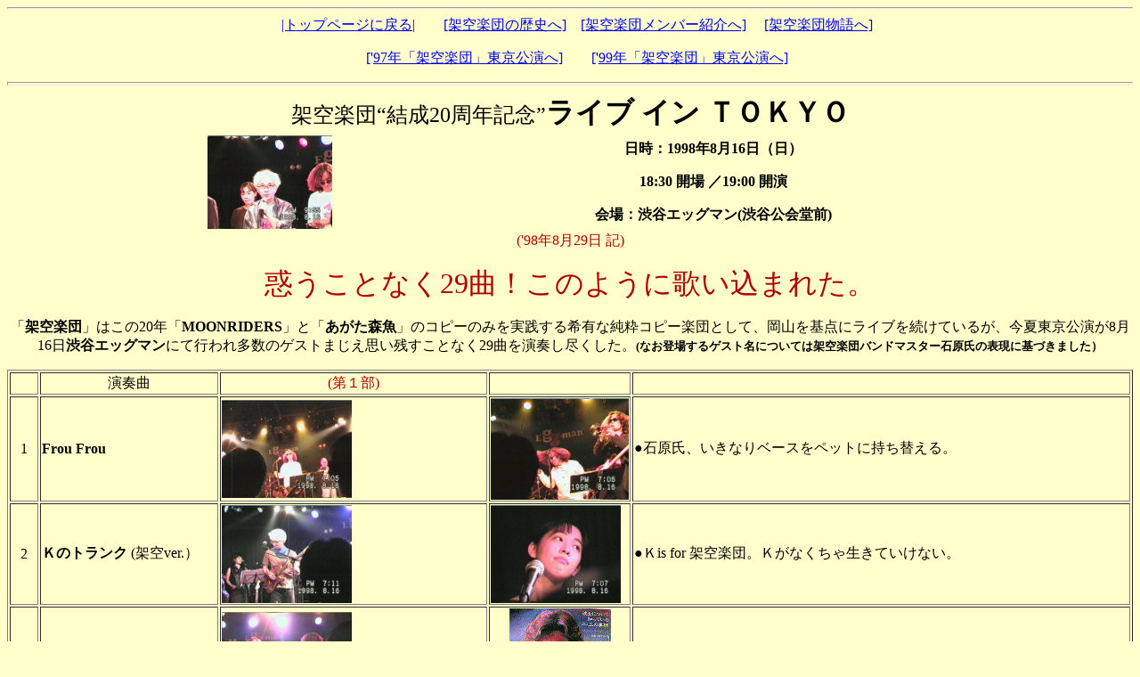

--- FILE ---
content_type: text/html
request_url: http://artmania3.com/kacoo.html
body_size: 7955
content:
<!--This file created 99.6.6 10:22 PM by Claris Home Page version 2.0J-->
<HTML>
<HEAD>
   <TITLE>kacoo</TITLE>
   <META NAME=GENERATOR CONTENT="Claris Home Page 2.0J">
   <META HTTP-EQUIV="Content-Type" CONTENT="text/html;CHARSET=x-sjis">
   <X-SAS-WINDOW TOP=52 BOTTOM=608 LEFT=55 RIGHT=743>
</HEAD>
<BODY BGCOLOR="#FFFFCC">

<P><CENTER>
<HR>
<A HREF="index.html"><A NAME="anchor2"></A></A>　　<A HREF="index.html">|トップページに戻る|</A>　　<A HREF="kacoo_history.html">[架空楽団の歴史へ]</A>　<A HREF="kacoo_personal.html">[架空楽団メンバー紹介へ]</A>
　<A HREF="cacuu_tale.html">[架空楽団物語へ]</A>　</CENTER></P>

<P><CENTER>　<A HREF="cacuu_tokyo.html">[</A>'<A HREF="cacuu_tokyo.html">97年「架空楽団」東京公演へ]</A>　　<A HREF="kacoo.html">[</A>'<A HREF="kacoo99.html">99年「架空楽団」東京公演へ]</A>
</CENTER></P>

<P><CENTER><FONT SIZE="+1">
<HR SIZE="4">
</FONT><FONT SIZE="+2">架空楽団“結成20周年記念”</FONT><B><FONT
SIZE="+3">ライブ イン ＴＯＫＹＯ</FONT></B><TABLE BORDER=0
WIDTH="65%" HEIGHT=30>
   <TR>
      <TD WIDTH=148>
         <P><FONT SIZE="+1"><IMG SRC="kaccuutokyo98/ann6.gif"
         WIDTH=140 HEIGHT=105 ALIGN=bottom></FONT>
      </TD><TD WIDTH=231>
         <P><CENTER><B>日時：1998年8月16日（日）</B></CENTER></P>
         
         <P><CENTER><B>18:30 開場 ／19:00 開演</B></CENTER></P>
         
         <P><CENTER><B>会場：渋谷エッグマン(渋谷公会堂前)</B>
         </CENTER>
      </TD></TR>
</TABLE><FONT COLOR="#AF0000">('98年8月29日 記)</FONT></CENTER></P>

<P><CENTER><FONT SIZE="+3"
COLOR="#AF0000">惑うことなく29曲！このように歌い込まれた。</FONT>
</CENTER></P>

<P><CENTER>「<B>架空楽団</B>」はこの20年「<B>MOONRIDERS</B>」と「<B>あがた森魚</B>」のコピーのみを実践する希有な純粋コピー楽団として、岡山を基点にライブを続けているが、今夏東京公演が8月16日<B>渋谷エッグマン</B>にて行われ多数のゲストまじえ思い残すことなく29曲を演奏し尽くした。<B><FONT
SIZE="-1">(なお登場するゲスト名については架空楽団バンドマスター石原氏の表現に基づきました）</FONT></B>
</CENTER></P>

<P><CENTER><TABLE BORDER=1>
   <TR>
      <TD WIDTH=28>
         <P>
      </TD><TD>
         <P><CENTER>演奏曲</CENTER>
      </TD><TD>
         <P><CENTER><FONT COLOR="#AF0000">(第１部)</FONT></CENTER>
      </TD><TD WIDTH=154>
         <P>
      </TD><TD>
         <P>
      </TD></TR>
   <TR>
      <TD WIDTH=28>
         <P><CENTER>1</CENTER>
      </TD><TD>
         <P><B>Frou Frou</B>
      </TD><TD>
         <P><FONT SIZE="+1"><IMG SRC="kaccuutokyo98/furufuru.gif"
         WIDTH=146 HEIGHT=110 ALIGN=bottom></FONT>
      </TD><TD WIDTH=154>
         <P><IMG SRC="kaccuutokyo98/isiharapet.gif" WIDTH=155
         HEIGHT=114 ALIGN=bottom>
      </TD><TD>
         <P>●石原氏、いきなりベースをペットに持ち替える。
      </TD></TR>
   <TR>
      <TD WIDTH=28>
         <P><CENTER>2</CENTER>
      </TD><TD>
         <P><B>Ｋのトランク</B> (架空ver.）
      </TD><TD>
         <P><FONT SIZE="+1"><IMG SRC="kaccuutokyo98/withoutrose1.gif"
         WIDTH=146 HEIGHT=110 ALIGN=bottom></FONT>
      </TD><TD WIDTH=154>
         <P><FONT SIZE="+1"><IMG SRC="kaccuutokyo98/furufuru3.gif"
         WIDTH=146 HEIGHT=110 ALIGN=bottom></FONT>
      </TD><TD>
         <P>●Ｋis for 架空楽団。Ｋがなくちゃ生きていけない。
      </TD></TR>
   <TR>
      <TD WIDTH=28>
         <P><CENTER>3</CENTER>
      </TD><TD>
         <P><B>沈黙 </B>(郵便貯金ver.）
      </TD><TD>
         <P><FONT SIZE="+1"><IMG
         SRC="kaccuutokyo98/yamadaisihara.gif" WIDTH=146 HEIGHT=110
         ALIGN=bottom></FONT>
      </TD><TD WIDTH=154>
         <P><CENTER><IMG SRC="PageMill_Images/k_kanal_dub.gif"
         WIDTH=114 HEIGHT=118 X-SAS-UseImageWidth
         X-SAS-UseImageHeight ALIGN=bottom></CENTER>
      </TD><TD>
         <P>
      </TD></TR>
   <TR>
      <TD WIDTH=28>
         <P><CENTER>4</CENTER>
      </TD><TD>
         <P><B>ベスパップ・スカウト</B>
      </TD><TD>
         <P><FONT SIZE="+1"><IMG SRC="kaccuutokyo98/efferu1.gif"
         WIDTH=146 HEIGHT=110 ALIGN=bottom></FONT>
      </TD><TD WIDTH=154>
         <P>
      </TD><TD>
         <P>●artmaniaは「屋根裏」を思い出した。
      </TD></TR>
   <TR>
      <TD WIDTH=28>
         <P><CENTER>5</CENTER>
      </TD><TD>
         <P><B>エッフェル塔の歓び</B>
      </TD><TD>
         <P>
      </TD><TD WIDTH=154>
         <P>
      </TD><TD>
         <P>●artmaniaはひかる氏を思い出した。
      </TD></TR>
   <TR>
      <TD WIDTH=28>
         <P><CENTER>6</CENTER>
      </TD><TD>
         <P><B>サブマリン</B>
      </TD><TD>
         <P>（Vo. あがた森魚氏）
      </TD><TD WIDTH=154>
         <P><FONT SIZE="+1"><IMG SRC="kaccuutokyo98/submarine2.gif"
         WIDTH=146 HEIGHT=110 ALIGN=bottom></FONT>
      </TD><TD>
         <P>●これから何をさせろと言うのだといいつつ、次第にA児へと変貌し、ついには「サブマリン」を唄い上げてしまったあがた森魚氏。
      
      </TD></TR>
   <TR>
      <TD WIDTH=28>
         <P><CENTER>7</CENTER>
      </TD><TD>
         <P><B>薬屋さん</B>
      </TD><TD>
         <P>
      </TD><TD WIDTH=154>
         <P>
      </TD><TD>
         <P>●「はちみつぱい」もありです。
      </TD></TR>
   <TR>
      <TD WIDTH=28>
         <P><CENTER>8</CENTER>
      </TD><TD>
         <P><B>ディスコ・ボーイ</B>
      </TD><TD>
         <P><CENTER><IMG SRC="PageMill_Images/k_modern_lovers.gif"
         WIDTH=116 HEIGHT=114 X-SAS-UseImageWidth
         X-SAS-UseImageHeight ALIGN=bottom></CENTER>
      </TD><TD WIDTH=154>
         <P>
      </TD><TD>
         <P>
      </TD></TR>
   <TR>
      <TD WIDTH=28>
         <P><CENTER>9</CENTER>
      </TD><TD>
         <P><B>青空のマリー</B>
      </TD><TD>
         <P>(Vo. サエキけんぞう氏)　
      </TD><TD WIDTH=154>
         <P><FONT SIZE="+1"><IMG SRC="kaccuutokyo98/marry2.gif"
         WIDTH=146 HEIGHT=110 ALIGN=bottom></FONT>
      </TD><TD>
         <P>●くらげに未練を残しつつも「青空のマリー」をミック・ジャガーの心境で唄うサエキけんぞう氏。
      
      </TD></TR>
   <TR>
      <TD WIDTH=28>
         <P><CENTER>10</CENTER>
      </TD><TD>
         <P><B>ウルフはウルフ</B>
      </TD><TD>
         <P>(Vo. FOU氏)
      </TD><TD WIDTH=154>
         <P><FONT SIZE="+1"><IMG SRC="kaccuutokyo98/wolfe2.gif"
         WIDTH=146 HEIGHT=110 ALIGN=bottom></FONT>
      </TD><TD>
         <P>●ムーンライダーズの一番手は、FOU氏。「ウルフはウルフ」を熱唱。
      
      </TD></TR>
   <TR>
      <TD WIDTH=28>
         <P><CENTER>11</CENTER>
      </TD><TD>
         <P><B>ウエディング・ソング</B>
      </TD><TD>
         <P>(Vo. 岩井俊二氏　Key. TOOLU氏)</P>
         
         <P>TOOLU氏のキーが冴え、岩井俊二氏が「ウエディングソング」を唄い込む。
      
      </TD><TD WIDTH=154>
         <P><FONT SIZE="+1"><IMG SRC="kaccuutokyo98/wedding3.gif"
         WIDTH=146 HEIGHT=110 ALIGN=bottom></FONT>
      </TD><TD>
         <P><FONT SIZE="+1"><IMG SRC="kaccuutokyo98/wedding5.gif"
         WIDTH=146 HEIGHT=110 ALIGN=bottom></FONT>
      </TD></TR>
   <TR>
      <TD WIDTH=28>
         <P><CENTER>12</CENTER>
      </TD><TD>
         <P><B>酔いどれダンス・ミュージック</B> (火の玉ボーイver.）
      </TD><TD>
         <P><CENTER><IMG SRC="PageMill_Images/k_you_and_bag.gif"
         WIDTH=116 HEIGHT=113 ALIGN=bottom></CENTER>
      </TD><TD WIDTH=154>
         <P><FONT SIZE="+1"><IMG SRC="kaccuutokyo98/chorus3.gif"
         WIDTH=146 HEIGHT=110 ALIGN=bottom></FONT>
      </TD><TD>
         <P>●お茶目な意地が見事に展開。
      </TD></TR>
   <TR>
      <TD WIDTH=28>
         <P>
      </TD><TD>
         <P>
      </TD><TD>
         <P><CENTER><FONT COLOR="#AF0000">(第２部)</FONT></CENTER>
      </TD><TD WIDTH=154>
         <P>
      </TD><TD>
         <P>●幕間に登場した黒瀬オーナー、客席に向かって「面白い？」と問いかける。「面白いよ」との返答に満足げ。
      
      </TD></TR>
   <TR>
      <TD WIDTH=28>
         <P><CENTER>13</CENTER>
      </TD><TD>
         <P><B>damn！</B>　
      </TD><TD>
         <P>
      </TD><TD WIDTH=154>
         <P><IMG SRC="kaccuutokyo98/denka10.gif" WIDTH=146 HEIGHT=110
         ALIGN=bottom>
      </TD><TD>
         <P>●「F <FONT SIZE="-2">(二文字自粛)</FONT>
         k！moonriders」なる、four letter wordsも飛び出す。
      </TD></TR>
   <TR>
      <TD WIDTH=28>
         <P><CENTER>14</CENTER>
      </TD><TD>
         <P><CENTER><B>グルーピーに気をつけろ</B>
         (スタジオ・ライブver.）</CENTER>
      </TD><TD>
         <P>
      </TD><TD WIDTH=154>
         <P><FONT SIZE="+1"><IMG SRC="kaccuutokyo98/hige1.gif"
         WIDTH=146 HEIGHT=110 ALIGN=bottom></FONT>
      </TD><TD>
         <P>
      </TD></TR>
   <TR>
      <TD WIDTH=28>
         <P><CENTER>15</CENTER>
      </TD><TD>
         <P><B>夏の日のオーガズム</B>　
      </TD><TD>
         <P>
      </TD><TD WIDTH=154>
         <P>
      </TD><TD>
         <P>●artmaniaの横に陣取る女性、感涙<FONT
         SIZE="-1">（実はartmaniaの××）。</FONT>
      </TD></TR>
   <TR>
      <TD WIDTH=28>
         <P><CENTER>16</CENTER>
      </TD><TD>
         <P><B>スカンピン</B>
      </TD><TD>
         <P><CENTER>(Vo.伊藤ヨタロウ氏)＋濱田理惠さん</CENTER>
      </TD><TD WIDTH=154>
         <P><FONT SIZE="+1"><IMG SRC="kaccuutokyo98/sukannpinn2.gif"
         WIDTH=146 HEIGHT=110 ALIGN=bottom></FONT>
      </TD><TD>
         <P>●伊藤ヨタロウ氏、「スカンピン」をご自身の解釈で熱唱。
      </TD></TR>
   <TR>
      <TD WIDTH=28>
         <P><CENTER>17</CENTER>
      </TD><TD>
         <P><B>誰でもありたくない彼氏</B>
      </TD><TD>
         <P>
      </TD><TD WIDTH=154>
         <P>
      </TD><TD>
         <P>
      </TD></TR>
   <TR>
      <TD WIDTH=28>
         <P><CENTER>18</CENTER>
      </TD><TD>
         <P><B>キネマ館に雨が降る</B>
      </TD><TD>
         <P>
      </TD><TD WIDTH=154>
         <P>
      </TD><TD>
         <P>●artmaniaも感涙 <B><FONT
         SIZE="-2">(ボキャブラリー不足だぞ！)</FONT></B>。
      </TD></TR>
   <TR>
      <TD WIDTH=28>
         <P><CENTER>19</CENTER>
      </TD><TD>
         <P><B>霧のステーション・デパート </B>(架空ver.）
      </TD><TD>
         <P>
      </TD><TD WIDTH=154>
         <P>
      </TD><TD>
         <P>●あがた氏、感涙に打ち震えながらステージに乱入。
      </TD></TR>
   <TR>
      <TD WIDTH=28>
         <P><CENTER>20</CENTER>
      </TD><TD>
         <P><B>プラトーの日々</B>
      </TD><TD>
         <P>(Vo. TETSUROH氏）
      </TD><TD WIDTH=154>
         <P><FONT SIZE="+1"><IMG SRC="kaccuutokyo98/plate2.gif"
         WIDTH=146 HEIGHT=110 ALIGN=bottom></FONT>
      </TD><TD>
         <P>●TETSUROH氏は「プラトーの日々」をステージにて初めて披露。
         </P>
         
         <P>　
      </TD></TR>
   <TR>
      <TD WIDTH=28>
         <P><CENTER>21</CENTER>
      </TD><TD>
         <P><B>HAPPY/BLUE</B>
      </TD><TD>
         <P>(Vo. KEICHI氏　Dr. TETSUROH氏）
      </TD><TD WIDTH=154>
         <P><FONT SIZE="+1"><IMG SRC="kaccuutokyo98/happyblue4.gif"
         WIDTH=146 HEIGHT=110 ALIGN=bottom></FONT>
      </TD><TD>
         <P>●KEICHI氏、HAPPY/BLUEをアルバムバージョンにて唄う。</P>
         
         <P>ドラムはTETSUROH氏。
      </TD></TR>
   <TR>
      <TD WIDTH=28>
         <P><CENTER>22</CENTER>
      </TD><TD>
         <P><B>何だ？この、ユーウツは!!</B>
      </TD><TD>
         <P>
      </TD><TD WIDTH=154>
         <P>
      </TD><TD>
         <P>●昨年、<FONT
         SIZE="-2">（この場合は）</FONT>慶一氏が架空楽団に、あげてしまった楽曲。やってくれました。
      
      </TD></TR>
   <TR>
      <TD WIDTH=28>
         <P><CENTER>23</CENTER>
      </TD><TD>
         <P><B>マニアの受難</B>
      </TD><TD>
         <P>
      </TD><TD WIDTH=154>
         <P><FONT SIZE="+1"><IMG SRC="kaccuutokyo98/hone11.gif"
         WIDTH=146 HEIGHT=110 ALIGN=bottom></FONT>
      </TD><TD>
         <P>
      </TD></TR>
   <TR>
      <TD WIDTH=28>
         <P><CENTER>24</CENTER>
      </TD><TD>
         <P><B>Happy Life</B>
      </TD><TD>
         <P><CENTER><IMG SRC="PageMill_Images/k_bizarre_music.gif"
         WIDTH=107 HEIGHT=108 X-SAS-UseImageWidth
         X-SAS-UseImageHeight ALIGN=bottom></CENTER>
      </TD><TD WIDTH=154>
         <P><B><IMG SRC="kaccuutokyo98/crazykurose.gif" WIDTH=146
         HEIGHT=110 ALIGN=bottom></B>
      </TD><TD>
         <P>
      </TD></TR>
   <TR>
      <TD WIDTH=28>
         <P>
      </TD><TD>
         <P>
      </TD><TD>
         <P><CENTER><FONT COLOR="#AF0000">(アンコール）</FONT>
         </CENTER>
      </TD><TD WIDTH=154>
         <P>
      </TD><TD>
         <P>
      </TD></TR>
   <TR>
      <TD WIDTH=28>
         <P><CENTER>25</CENTER>
      </TD><TD>
         <P><B>風をあつめて</B>
      </TD><TD>
         <P>
      </TD><TD WIDTH=154>
         <P><IMG SRC="PageMill_Images/k_city1.gif" WIDTH=143
         HEIGHT=107 ALIGN=bottom>
      </TD><TD>
         <P>●中学時代の同好会の課題曲、めちゃくちゃレベルが高い！　と自画自賛。
      
      </TD></TR>
   <TR>
      <TD WIDTH=28>
         <P><CENTER>26</CENTER>
      </TD><TD>
         <P><B>スイート・ビター・キャンディ</B>
      </TD><TD>
         <P>
      </TD><TD WIDTH=154>
         <P>
      </TD><TD>
         <P>●「月面讃歌」の曲は演奏しませんと予告されていたが、うれしいうらぎり。オーナー、リーダー、バンマスのトリオはＣＳＮならぬＳＢＣか!?
      
      </TD></TR>
   <TR>
      <TD WIDTH=28>
         <P><CENTER>27</CENTER>
      </TD><TD>
         <P><B>ロンリー・ローラー</B>
      </TD><TD>
         <P>
      </TD><TD WIDTH=154>
         <P>
      </TD><TD>
         <P>●慟哭artmania、ひろし君。会いたかった。
      </TD></TR>
   <TR>
      <TD WIDTH=28>
         <P><CENTER>28</CENTER>
      </TD><TD>
         <P><B>シリコン・ボーイ</B>
      </TD><TD>
         <P>
      </TD><TD WIDTH=154>
         <P>
      </TD><TD>
         <P>●昨年のオープニングを飾った楽曲。当初の予定ではこれにて大団円だったのでは？
      
      </TD></TR>
   <TR>
      <TD WIDTH=28>
         <P><CENTER>29</CENTER>
      </TD><TD>
         <P><B>BEATITUDE</B>
      </TD><TD>
         <P>(Vo. KEICHI氏)
      </TD><TD WIDTH=154>
         <P><FONT SIZE="+1"><IMG SRC="kaccuutokyo98/beat5.gif"
         WIDTH=146 HEIGHT=110 ALIGN=bottom></FONT>
      </TD><TD>
         <P>●「BEATITUDE」をKEICHI氏も一緒に熱唱。
      </TD></TR>
   <TR>
      <TD WIDTH=28>
         <P>
      </TD><TD>
         <P><B><IMG SRC="kaccuutokyo98/beat3.gif" WIDTH=146
         HEIGHT=110 ALIGN=bottom></B>
      </TD><TD>
         <P><B><IMG SRC="kaccuutokyo98/beat2.gif" WIDTH=146
         HEIGHT=110 ALIGN=bottom></B>
      </TD><TD WIDTH=154>
         <P><FONT SIZE="+1"><IMG SRC="kaccuutokyo98/ann10.gif"
         WIDTH=146 HEIGHT=110 ALIGN=bottom></FONT>
      </TD><TD>
         <P>●拍手が鳴り止まぬなか、ついに、ライブは終了した。
      </TD></TR>
</TABLE>架空楽団のライブは定刻の19時に始まり22時近くまでのおよそ3時間に渡って行われ、昨年以上の盛り上がりのなか終了した。
</CENTER></P>

<P><CENTER>「東京公演はしばらくやりません」と、オーナーは締めくくったが、
</CENTER></P>

<P><CENTER>But We Want More・・・2000年には待ってます。</CENTER></P>

<P><CENTER><B>上記の画像に対して、掲載されたことへの不満、掲載されないことへの不満は、自己申告、あるいは密告、どちらでも<A HREF="mailto:artmania@air.linkclub.or.jp">artmania@air.linkclub.or.jp</A>　までどうぞ。</B>
</CENTER></P>

<P><CENTER><FONT
SIZE="-1">（なお、演奏曲のリストをお送りいただいた黒瀬オーナー様、ありがとうございます。この場をかりてお礼を述べさせていただきます）</FONT>
<HR>
<A HREF="index.html">|トップページに戻る|</A>　　<A HREF="kacoo_history.html">[架空楽団の歴史へ]</A>　<A HREF="kacoo_personal.html">[架空楽団メンバー紹介へ]</A>
　<A HREF="cacuu_tale.html">[架空楽団物語へ]</A>　</CENTER></P>

<P><CENTER>　<A HREF="cacuu_tokyo.html">[</A>'<A HREF="cacuu_tokyo.html">97年「架空楽団」東京公演へ]</A>　　<A HREF="kacoo.html">[</A>'<A HREF="kacoo99.html">99年「架空楽団」東京公演へ]</A>
</CENTER></P>

<P><CENTER>
<HR>
架空＜楽団＞レポート。</CENTER></P>

<P><CENTER><FONT SIZE="+3"
COLOR="#AF0000">アナザーサイト・オブ・架空楽団</FONT></CENTER></P>

<P><CENTER><B><FONT SIZE="+1" COLOR="#AF0000">（98年9月2日
記）</FONT></B></CENTER></P>

<P><CENTER>この「架空＜楽団＞レポート」は<B><FONT
SIZE="+2">うわさ話</FONT></B>等も含んでおります。従いましてその内容の信憑性に関しましては<B><FONT
SIZE="+2">保証いたしません</FONT></B>。以上を御理解の上、以下のレポートをお読み下さい。
</CENTER></P>

<P><CENTER>●「玉子男」の階上のストアで、エビアンを購入した「月光下騎士団」の一員T○○LU氏は、<B><FONT
SIZE="+2"
COLOR="#0000AF">ブルーのグランドシート</FONT></B>のようなものを手に携えていが、それは「架空楽団」のアンコールで石原氏が着用した<B><FONT
SIZE="+2" COLOR="#0000AF">舞台衣装</FONT></B>らしい。</CENTER></P>

<P><CENTER><FONT SIZE="+1"><IMG SRC="kaccuutokyo98/unknown2.gif"
WIDTH=146 HEIGHT=110 ALIGN=bottom></FONT></CENTER></P>

<P><CENTER>●「地下鉄狂言」の一員<FONT SIZE="+2"
COLOR="#AF0000">「</FONT><B><FONT SIZE="+2"
COLOR="#AF0000">陽気な獅子」さんは</FONT></B>、架空楽団の打ち上げの場入り口にて「月光下騎士団」のTETSUR○H氏に「陽気な獅子さんじゃないですか？」と声をかけられたが<B><FONT
SIZE="+2" COLOR="#AF0000">「人違いです」と返答した</FONT></B>。
</CENTER></P>

<P><CENTER>●その<FONT SIZE="+2"
COLOR="#AF0000">TETSUR○H氏は</FONT>、実は架空楽団の打ち上げの場が2箇所設けられていたのだが、本来TETSUR○H氏が向かうべき打ち上げの場とは<B><FONT
SIZE="+2" COLOR="#AF0000">違う場に陣取</FONT></B>ってしまった。
</CENTER></P>

<P><CENTER>●<B><FONT SIZE="+2">「</FONT><FONT SIZE="+2"
COLOR="#0000AF">毛帽子」の監督は</FONT></B>架空楽団の打ち上げの場で酔客にからまれ、やむなく出身高校を<B><FONT
SIZE="+2" COLOR="#0000AF">白状した</FONT></B>。</CENTER></P>

<P><CENTER>●また<B><FONT SIZE="+2"
COLOR="#AF0000">「毛帽子」の監督は</FONT></B>、その酔客の<B><FONT
SIZE="+2"
COLOR="#AF0000">同伴者にすごまれ</FONT></B>、無理矢理名刺を手渡された。
</CENTER></P>

<P><CENTER><IMG SRC="kaccuutokyo98/peaman.gif" WIDTH=151 HEIGHT=113
ALIGN=bottom></CENTER></P>

<P><CENTER>●<B><FONT SIZE="+2"
COLOR="#00AF00">artmaniaは</FONT></B>、渋谷東急百貨店地下の生鮮食品コーナーで一袋6個入りの<B><FONT
SIZE="+2"
COLOR="#00AF00">ピーマンを</FONT></B>315円(消費税込み)で購入したが「突き上げ家族」が演奏されなかったために、やむなく持ち帰り翌日「肉野菜炒め」の食材として使用、全部<B><FONT
SIZE="+2" COLOR="#00AF00">食べてしまった</FONT></B>。</CENTER></P>

<P><CENTER><B>
<HR>
<FONT SIZE="+1">artmaniaのオーナーから一言。</FONT></B></CENTER></P>

<P><CENTER>artmaniaのＨＰを、とりわけ、架空楽団のプレートをクリックしていただいているみなさん。本当にありがとうございます。僕自身は、架空楽団のライブにまったく関わってはいないのですが、黒瀬「架空楽団」オーナー氏が、ステージにて<B>「あえて</B>（ライダーズがコンサートで演奏した曲を）<B>ぶつけてみました。意地を見せたいと思います」</B>と言われたとき、客席から<B>「おちゃめな」</B>との声がかかりました。その時、僕は僕のＨＰを訪問してくれている方が、今この場にいるのだな、と感激しました。
</CENTER></P>

<P><CENTER>僕自身も、artmaniaのＨＰを開設して1年半がすぎ、途中まったく更新しない日々もありましたが「架空楽団」の存在を知ることによって、また「架空楽団」とそれをささえるみなさんのおかげで、ここまでＨＰを存続する事ができました。本当にありがとうございます。これからも「架空楽団」を中心にartmaniaのＨＰを更新していくつもりでおります。よろしくお願いいたします。
</CENTER></P>

<P><CENTER>ついでに「架空楽団」以外の項目もクリックして、ご感想をお寄せいただければ幸いです。
</CENTER></P>

<P><CENTER>なお、ご感想の宛先は<B><A HREF="mailto:artmania@air.linkclub.or.jp">artmania@air.linkclub.or.jp</A>　</B>までお願いいたします。
</CENTER></P>

<P><CENTER>（'98年8月19日 記）</CENTER></P>

<P><CENTER><FONT SIZE="+1">
<HR>
</FONT><A HREF="index.html">|トップページに戻る|</A>　</CENTER></P>

<P><CENTER><A HREF="#anchor2">[このページのトップに戻る]</A>　<A HREF="kacoo_history.html">[架空楽団の歴史へ]</A>　<A HREF="kacoo_personal.html">[架空楽団メンバー紹介へ]</A>
　<A HREF="cacuu_tale.html">[架空楽団物語へ]</A></CENTER></P>

<P><CENTER><A HREF="cacuu_tokyo.html">[</A>
'<A HREF="cacuu_tokyo.html">97年「架空楽団」東京公演のページへ
]</A>　　</CENTER></P>

<P><CENTER><FONT SIZE="+1">
<HR>
</FONT><FONT
SIZE="+2">鈴木慶一さん、あがた森魚さんから「架空楽団」へのメッセージ</FONT><TABLE
BORDER=0 WIDTH="51%" HEIGHT=158>
   <TR>
      <TD WIDTH=123>
         <P><CENTER><IMG SRC="friday800725/keiiti1.gif" WIDTH=105
         HEIGHT=79 ALIGN=bottom></CENTER>
      </TD><TD WIDTH=341>
         <P><B><FONT
         SIZE="+1">20年、30年とライダーズがなくなっても続けてほしいな。</FONT></B>
         </P>
         
         <P>鈴木慶一氏
      </TD></TR>
   <TR>
      <TD WIDTH=123>
         <P><CENTER><IMG SRC="croco/croco1.gif" WIDTH=106 HEIGHT=80
         ALIGN=bottom></CENTER>
      </TD><TD WIDTH=341>
         <P><B>ぼくらの大好きな20世紀がカウントダウンですが、それからがお楽しみ。それからをもっと対象化してみて下さい</B>
         </P>
         
         <P>あがた森魚氏
      </TD></TR>
</TABLE>
<HR>
<B><FONT SIZE="+2"
COLOR="#AF0000">架空楽団ライブインTOKYO</FONT><FONT
SIZE="+2">直前情報</FONT></B><FONT SIZE="+2"> -4-</FONT>
</CENTER></P>

<P><CENTER>'98年8月14日 記<FONT SIZE="+3"
COLOR="#AF0000">　</FONT><B><FONT
SIZE="+2">架空楽団オーナーからの特別メッセージ</FONT></B>
</CENTER></P>

<P><CENTER>「いよいよ、明後日に迫った架空楽団“結成20周年記念”ライブインTOKYO。以下の5原則をもとに、十二分に楽しんで下さい。では、当日エッグマンで会いましょう！」
</CENTER></P>

<P><CENTER><FONT SIZE="+3"
COLOR="#AF0000">架空楽団の楽しみ方5原則</FONT></CENTER></P>

<P><CENTER><TABLE BORDER=1>
   <TR>
      <TD WIDTH=233>
         <P>1）けっして本物と比べない。
      </TD></TR>
   <TR>
      <TD WIDTH=233>
         <P>2）過剰の期待をしない。
      </TD></TR>
   <TR>
      <TD WIDTH=233>
         <P>3）いいところがあれば、素直に楽しむ。
      </TD></TR>
   <TR>
      <TD WIDTH=233>
         <P>4）いいところを探してでも楽しむ。
      </TD></TR>
   <TR>
      <TD WIDTH=233>
         <P>5）遠慮なしに歌う。
      </TD></TR>
</TABLE>ということで、artmaniaも、エッグマンに参じます。こっそりピーマンも持参します。当日エッグマンで会いましょう!!
</CENTER></P>

<P><CENTER>
<HR>
<B><FONT SIZE="+2"
COLOR="#AF0000">架空楽団ライブインTOKYO</FONT><FONT
SIZE="+2">直前情報</FONT></B><FONT SIZE="+2"> -3-</FONT>
</CENTER></P>

<P><CENTER>'98年8月13日 記<FONT SIZE="+3"
COLOR="#AF0000">　架空楽団構成メンバーに異変!!</FONT></CENTER></P>

<P><CENTER>artmaniaが全勢力を注いだ取材の結果、架空楽団の構成メンバーに異変が起きていることが判明した。
</CENTER></P>

<P><CENTER>どうやら昨年のクロコダイルでの公演では存在していたホーンセクションが今回は望めないらしい。
</CENTER></P>

<P><CENTER>また、ベース奏者がひとり参加を断ってきている。
</CENTER></P>

<P><CENTER>おまけに前回登場のキーボード奏者の出場も無理のようだ。
</CENTER></P>

<P><CENTER>さらに不幸なことには、昨年ステージを賑わせた3人の女性コーラスの登場も危ぶまれている。
</CENTER></P>

<P><CENTER>以上の事柄が反映した結果によるのか、演奏リストに連らねられた2曲、すなわち「20世紀鋼鉄の男」と「Who's
gonna die first？」が演奏されないこととなった。</CENTER></P>

<P><CENTER>なお、架空楽団オーナーＫ氏は、この件に関しての詳しいコメントを避けている。
</CENTER></P>

<P><CENTER>
<HR>
<B><FONT SIZE="+2"
COLOR="#AF0000">架空楽団ライブインTOKYO</FONT><FONT
SIZE="+2">直前情報</FONT></B><FONT SIZE="+2"> -2-</FONT>
</CENTER></P>

<P><CENTER>'98年8月12日 記<FONT SIZE="+3"
COLOR="#AF0000">　ゲストについて知っている二、三の事柄</FONT>
</CENTER></P>

<P><CENTER>昨年のライブでは、<B>鈴木慶一氏、鈴木博文氏、かしぶち哲朗氏</B>がゲスト出演したが、artmaniaのこれまでの取材では今回も、<B>以上の三氏の登場は約束</B>されている。
</CENTER></P>

<P><CENTER>残念なことに、ムーンライダーズのメンバーのうち、<B>武川雅寛氏、白井良明氏</B>のゲスト出演は両氏のスケジュールの都合で<B>不可能</B>。<B>岡田徹氏</B>については現在<B>交渉中らしい</B>。
</CENTER></P>

<P><CENTER>他に現在交渉中のゲストとしては、<B>サエキけんぞう氏、伊藤ヨタロウ氏、高野寛氏</B>の名が挙がっている。
</CENTER></P>

<P><CENTER>また、登壇はないかも知れないが、一緒にライブを体験する面々として、各界の著名人の名も挙がっているが、未確認情報なのでここでは控えることとする。
</CENTER></P>

<P><CENTER>
<HR>
<B><FONT SIZE="+2"
COLOR="#AF0000">架空楽団ライブインTOKYO</FONT><FONT
SIZE="+2">直前情報</FONT></B><FONT SIZE="+2"> -1-</FONT>
</CENTER></P>

<P><CENTER>'98年7月30日 記<FONT
SIZE="+2">　「架空楽団」オーナー　大胆発言!!</FONT></CENTER></P>

<P><CENTER><FONT SIZE="+3"
COLOR="#AF0000">お茶目な意地を観て欲しい。</FONT></CENTER></P>

<P><CENTER><B><FONT SIZE="+3"
COLOR="#AF0000">本家よりも、こっちの方がいいでしょう！って。</FONT></B>
</CENTER></P>

<P><CENTER>…………（架空楽団ライブインTOKYOでは）昨年にも増して発掘曲、珍しくかつ名曲を用意しました。
</CENTER></P>

<P><CENTER>（現在行われているライダーズの）ツアーのあとでも、裏ツアーとして充分楽しんでいただけると思います。
</CENTER></P>

<P><CENTER>　本家のツアーとバッティングするため取りやめたものが2曲でました。
</CENTER></P>

<P><CENTER>　（すなわち）本家の演奏が素晴らしかったこと、我々のとアレンジが変わらないことなどの理由から、コピーバンドが直後にやる必然性がないと判断したからです。
</CENTER></P>

<P><CENTER>　<B><FONT
SIZE="+2">しかしあえてぶつけた曲もあります。</FONT></B></CENTER></P>

<P><CENTER>　アレンジ違いを聴かせたい、こっちの方が（本家よりも）いいでしょう！って(笑)　お茶目な意地を見せようとしております!
…………</CENTER></P>

<P><CENTER><B>
<HR SIZE="10">
<FONT SIZE="+2"
COLOR="#AF0000">架空楽団ライブインTOKYO</FONT></B><FONT
SIZE="+2">情報 -4-</FONT></CENTER></P>

<P><CENTER>'98年7月27日 記<FONT
SIZE="+2">　「遠国トピックス」でも予告!!</FONT></CENTER></P>

<P><CENTER>artmaniaに届いた「遠国トピックス」98.7.25号にも「架空楽団ライブインTOKYO」が紹介されている。「遠国トピックス」とは、あがた森魚氏公認のあがた森魚氏に関する情報マガジン。以下に、掲載された情報を記すれば
</CENTER></P>

<P><CENTER>……<B>あがた、ムーンライダーズの“超コピー演奏”でおなじみ、永遠製菓記者</B>（永遠製菓とは「遠国トピックス」の発行所のこと）<B>も絶賛の「架空楽団」ライヴ決定。</B>8月16日（日）19時スタート
</CENTER></P>

<P><CENTER>会場/渋谷エッグマン……</CENTER></P>

<P><CENTER>とある。発生源から類推するに、これは、ひょっとして、あがた森魚氏がゲスト出演の予告ともいえるのでは？？？
</CENTER></P>

<P><CENTER>
<HR>
<B><FONT SIZE="+2"
COLOR="#AF0000">架空楽団ライブインTOKYO</FONT></B><FONT
SIZE="+2">情報 -3-</FONT></CENTER></P>

<P><CENTER>'98年7月27日 記<FONT SIZE="+2">　「Acid
Moon」には広告が!!</FONT></CENTER></P>

<P><CENTER>artmaniaは、7月24日に赤坂Britzで行われたムーンライダーズのコンサートを観覧したが、その際配布された「Acid
Moon」第7号（発行・編集：Acid
Moon文藝部・全6ページ）の5ページ目に　<B>=架空楽団“結成20周年記念”ライブ・イン・TOKYO=</B>
なる広告が掲載されている。</CENTER></P>

<P><CENTER>以下に、コピーを引用すれば</CENTER></P>

<P><CENTER>……架空楽団はムーンライダーズとあがた森魚氏の曲しか演奏しないという極端に趣味的なバンドです。79年から岡山にて年1回のライブを続けてきましたが今年8月、結成20周年を迎え東京公演を行うことになりました。今回は本家ツアーの直後でやりにくいんですけど<B>余韻をみんなで楽しむライダーズファンのおまつり</B>にしましょう！初めての方もどうぞお気軽にお越し下さいませ。……とある。
</CENTER></P>

<P><CENTER>artmaniaは「<B>余韻をみんなで楽しむライダーズファンのおまつり</B>」には<B>余韻のもと</B>となる(ムーン)<B>ライダーズも欠かせない</B>
と読んだ!!　しかも、ムーンライダーズのメンバーも「Acid
Moon」第7号に目を通している。</CENTER></P>

<P><CENTER>昨年同様、これは、ひょっとして、ムーンライダーズの面々がゲスト出演の予告ともいえるのでは？？？
<HR>
<B><FONT SIZE="+2"
COLOR="#AF0000">架空楽団ライブインTOKYO</FONT></B><FONT
SIZE="+2">情報 -2-</FONT></CENTER></P>

<P><CENTER>'98年7月16日 記<FONT
SIZE="+2">　ピーマン携えエッグマンへ!!</FONT></CENTER></P>

<P><CENTER>artmaniaでは、エッグマンへ集うみなさんに「ピーマン」の携帯を訴える。7月16日現在、架空楽団の演奏曲目についてartmaniaでは、全く把握していないが、客席に集う全員が「ピーマン」を持参している事実を知れば、架空楽団は必ずや「ジャブアップファミリー」を演奏するであろう。かつてのムーンライダーズがそうであったように。
</CENTER></P>

<P><CENTER>
<HR>
<B><FONT SIZE="+2"
COLOR="#AF0000">架空楽団ライブインTOKYO</FONT></B><FONT
SIZE="+2">情報 -1-</FONT></CENTER></P>

<P><CENTER>'98年6月28日 記　<FONT
SIZE="+2">ライオン・メリーさんに電話インタビュー</FONT></CENTER></P>

<P><CENTER>そうですか、あちゃー、（8月）16日ですか。×ノンペン×デルのリハが16日ずっと入ってて、でも（架空楽団ライブ）行きたいなぁ、うん。ううん。
</CENTER></P>

<P><CENTER><FONT SIZE="+1"><A HREF="kacoo.html">
<HR>
</A></FONT><A HREF="index.html">|トップページに戻る|</A>　　<A HREF="kacoo_history.html">[架空楽団の歴史へ]</A>　<A HREF="kacoo_personal.html">[架空楽団メンバー紹介へ]</A>
　<A HREF="cacuu_tale.html">[架空楽団物語へ]</A>　</CENTER></P>

<P><CENTER>　<A HREF="cacuu_tokyo.html">[</A>'<A HREF="cacuu_tokyo.html">97年「架空楽団」東京公演へ]</A>　　<A HREF="kacoo.html">[</A>'<A HREF="kacoo99.html">99年「架空楽団」東京公演へ]</A>
</CENTER></P>
</BODY>
</HTML>
